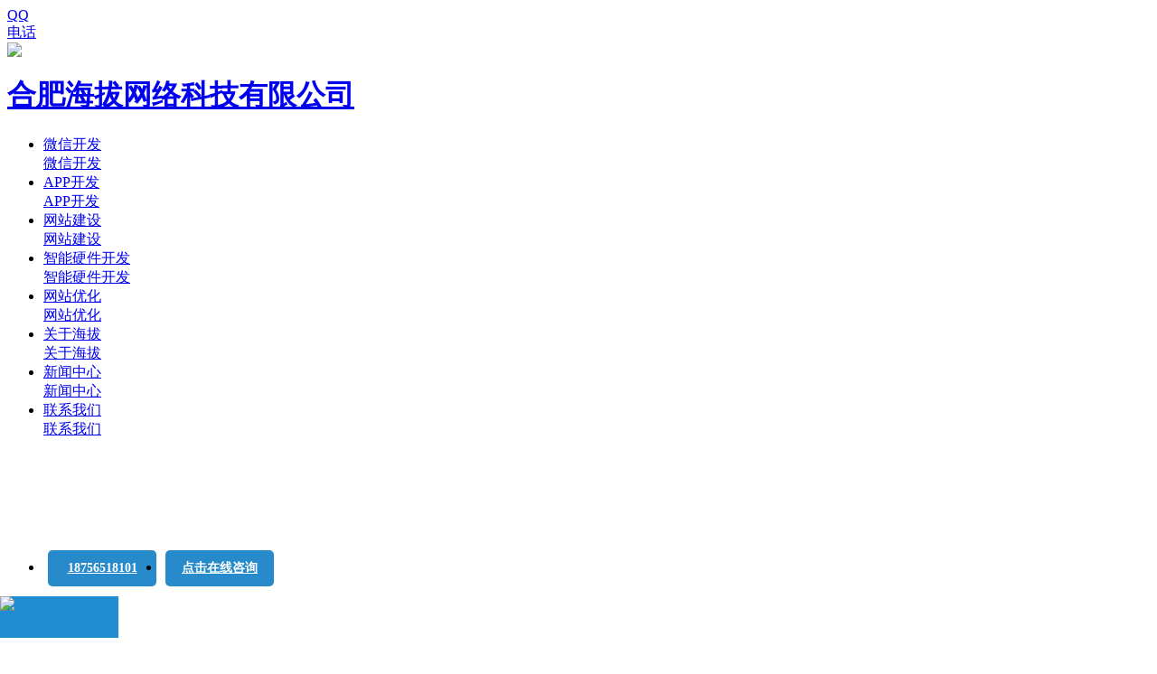

--- FILE ---
content_type: text/html; charset=utf-8
request_url: http://ahaiba.com/index.php/PCwangzhanjianshe/index-4.html
body_size: 48632
content:
<!DOCTYPE html PUBLIC "-//W3C//DTD XHTML 1.0 Transitional//EN" "http://www.w3.org/TR/xhtml1/DTD/xhtml1-transitional.dtd">
<html xmlns="http://www.w3.org/1999/xhtml">
<head>
<meta http-equiv="Content-Type" content="text/html; charset=utf-8" />
<title>PC网站建设 - APP软件定制公司-微信营销公众平台开发-微信小程序服务号搭建-合肥海拔网络-海拔科技</title>
<meta name="keywords" content="合肥APP开发,合肥APP开发公司,合肥APP定制,合肥软件开发公司,合肥微信开发,微信平台搭建,微信小程序开发,微信服务号开发,微信订阅号开发,合肥微信营销公司,合肥微信公众平台开发,微信开发,海拔科技" />
<meta name="description" content="海拔网络为国家级高新技术企业，移动动互联网应用方案服务商，主要提供高端网站建设、微信开发、微信营销、APP开发、移动互联网整合营销，迄今为止已经服务过全国数万家企业，建立了微信营销平台，获得了社会及微信各界的广泛好评，咨询热线:18756518101。" />
<link rel="stylesheet" href="/themes/ahaiba/css/index.css" />
<link rel="stylesheet" href="/themes/ahaiba/css/style.css" />
<!--[if IE 6]>
<script type="text/javascript" src="/themes/ahaiba/js/png.js" ></script>
<script type="text/javascript">
  DD_belatedPNG.fix('*');
</script>
<![endif]-->
<script type="text/javascript" src="/themes/ahaiba/js/jquery-1.8.0.min.js"></script>
<!--定位的QQ和电话-->
<script type="text/javascript" src="/themes/ahaiba/js/index.js"></script>
<!--蓝色盖印效果-->
<script type="text/javascript" src="/themes/ahaiba/js/modernizr.js"></script>
<script type="text/javascript" src="/themes/ahaiba/js/jquery.hoverdir.js"></script>
<script type="text/javascript">
    $(function () {
        $('.indexPro,.indexNav').each(function () { $(this).hoverdir(); });
    });
</script><link rel="stylesheet" href="/themes/ahaiba/css2/style.css">
<style>
.sub{width:185px;background:#0271b8;height:35px;line-height:35px;color:#fff;text-align:center;border:none;font-size:16px;font-family:'Microsoft Yahei';margin-left:10px;}
.text1{ border:none;height:35px;line-height:35px; padding-left:10px; width:185px; margin-left:10px;}
.text2{ border:none;padding-left:10px; width:185px; height:80px;margin-left:10px;}
.form1 ul li{margin-bottom:10px;}
.form1{padding-bottom:20px; overflow:hidden}
.form1 ul li label{width:25px;float:left; text-align:center;height:35px;line-height:35px;}
.form1 ul li label{width:100%;max-width:20px;}

#cs_box {position:fixed;left:10px;bottom:100px;z-index:9999}
#kefu{height:auto;position:fixed;bottom:2%;left:5px;z-index:8888;display:none;}
.top01{width:260px;}
.close{float:right;margin-left:0px;margin-top:-20px;cursor:pointer;width:20px; height:20px;}
.right_bar{width:131px;height:46px;position:fixed;bottom:2%;left:0;z-index:9999; display:block;background:#208dd2;line-height:46px;}
.ask_box ul{overflow:hidden;}
.ask_box li{float:left}
.ask_box li a{display:block;width:120px;height:40px;line-height:40px;color:#fff;font-weight:bold;background:#278bcb;text-align:center;border-radius:5px; margin:0 5px; font-size:14px}
.ask_box li a:hover{color:#fff}
</style>
</head>

<body>
<div class="wrap">

<!--定位的QQ和电话-->
<div class="indexContactBox">
    <div class="ContactBlock">
        <span class="icon1"><a onclick="_hmt.push(['_trackEvent', 'style', 'click', 'fullchar'])" target="_black" href="http://wpa.qq.com/msgrd?V=1&amp;Uin=2263815950&amp;Site=IAJ&amp;%20Menu=no" title="在线即时交谈">QQ</a></span>
    </div>
    <div class="ContactBlock">
    	<span class="icon2"><a href="javascript:void(0);">电话</a></span>
        <div class="Con"><img src="/themes/ahaiba/images/indexPhone1.jpg" /></div>
    </div>
</div>

<!--左边的导航-->
<div id="leftbar">
	<!--logo-->
	<h1><a href="/">合肥海拔网络科技有限公司</a></h1>
    <!--导航-->
		 <div id="nav">
        <ul>
	
			
	
<li class="indexNav"><a href="http://weixin.ahaiba.com/" rel="nofollow" target="_blank">微信开发<div><span>微信开发</span></div></a></li>
<li class="indexNav"><a href="http://app.ahaiba.com/" rel="nofollow" target="_blank">APP开发<div><span>APP开发</span></div></a></li>	

<li class="indexNav"><a href="http://www.meizhancheng.com/" rel="nofollow" target="_blank">网站建设<div><span>网站建设</span></div></a></li>
<li class="indexNav"><a href="http://www.haihongiot.com/" rel="nofollow"  target="_blank">智能硬件开发<div><span>智能硬件开发</span></div></a></li>


<li class="indexNav"><a href="/youhua/index.html"  target="_blank">网站优化<div><span>网站优化</span></div></a></li>
<li class="indexNav"><a href="/index.php/haibazizhi/"  target="_blank">关于海拔<div><span>关于海拔</span></div></a></li>

<li class="indexNav"><a href="http://www.ahaiba.com/index.php/xinwendongtai/index.html" rel="nofollow" target="_blank">新闻中心<div><span>新闻中心</span></div></a></li>
<li class="indexNav"><a href="/index.php/guanyuhaiba/"  target="_blank">联系我们<div><span>联系我们</span></div></a></li>

		</ul>
    </div>
	
	<!--在线客户和咨询电话-->
	<div class="ask_box indexLeftContact" style="background:#fff; height:200px; line-height:200px; padding-top:10px"> <!---->
    	<ul>
        	<li>
            	<!-- <a href="tel:18155107380">18155107380</a> -->
				<a href="tel:18756518101">18756518101</a>
            </li>
        	<li id="ahaibacom11">
              <a  href="javascript:;" title="在线即时交谈" class="pointerv">点击在线咨询</a>
              
              
            <!--<strong>在线客服：</strong>
				<span class="icon1">
            		<a onclick="_hmt.push([&#39;_trackEvent&#39;, &#39;qq2&#39;, &#39;click&#39;, &#39;zx2&#39;])" target="_black" href="http://wpa.qq.com/msgrd?v=3&amp;uin=2263815950&amp;Site=haiba&amp;Menu=yes" title="在线即时交谈">
            		<img src="/themes/ahaiba/images/indexQQ1.jpg" /></a>
                </span>
            	<span class="icon1">
            		<a onclick="_hmt.push([&#39;_trackEvent&#39;, &#39;qq3&#39;, &#39;click&#39;, &#39;zx3&#39;])" target="_black" href="http://wpa.qq.com/msgrd?v=3&amp;uin=2263815950&amp;Site=haiba&amp;Menu=yes" title="在线即时交谈">
            		<img src="/themes/ahaiba/images/indexQQ1.jpg" /></a>
                </span>-->
            </li>
        	<!--<li><strong>咨询电话：</strong><img src="/themes/ahaiba/images/indexPhone2.jpg" /></li>-->
        </ul>
    </div>
    
    <style>
      #pop {
	height: 100%;
	width: 100%;
	background-color: rgba(0, 0, 0, 0.5);
	position: fixed;
	left: 0;
	top: 0;
	z-index: 1000;
	display: none;
}
#pop .pop-content {
	width: 300px;
	height:350px;
	position: absolute;
	left: 50%;
	top: 50%;
	transform: translate(-50%,-50%);
	background-color: #fff;
	border-radius: 16px;
	padding: 20px;
	text-align: center;
	font-size: 20px;
	
}

#pop .pop-content img {
	width: 100%;
	
}
    </style>
    <script>
    
       
        $("#ahaibacom11 .pointerv").bind("click",function(){
             console.log(123)
		var pop = $('#pop')
		pop.fadeIn(500, function() {
			pop.click(function() {
				pop.fadeOut(500)
			})
			$('.pop-content').click(function() {
				return false
			})
});
});
    </script>
    
    <div id="pop">
				<div class="pop-content">
				      
				          
				          <img src="[data-uri]"/>
	 
        <p>微信扫码咨询</p>
				 </div>
			</div>	</div>


<!--右边部分-->
<div id="rightbar">
   <div class="mian mt50">
   <div class="tab1"><h3><img src="/themes/ahaiba/img/12.png" width="200" height="38"></h3><span>当前位置：<a href="/index.php/">首页</a> > <a href="/index.php/PCwangzhanjianshe/">PC网站建设</a></span></div>
   <div class="news">
        <dl>
          <dt><a href="/index.php/PCwangzhanjianshe/2016/10-24/227.html"><img src="/themes/ahaiba/img/pic7.jpg" width="240" height="170"></a></dt>
         <dd><h3><a href="/index.php/PCwangzhanjianshe/2016/10-24/227.html"> 企业网站建设做外链需要注意什么？</a></h3><p>一直以来，企业网站建设外链是一件令人头疼的事情，外链发布太多容易被判断作弊，外链发布太少没法给网站带来效果，发布外链的时候不注意一些事项更给网站带来打击，总之一点，企业想要建设高质量的外链是一路艰险。当然很多有能力的企业优化人员都可以建设高质量的外链，不仅在内...</p><div class="tp1"><span class="b1">2016-10-24</span><span class="b2">10235</span></div></dd>
      </dl>
       <dl>
          <dt><a href="/index.php/PCwangzhanjianshe/2016/10-24/226.html"><img src="/themes/ahaiba/img/pic7.jpg" width="240" height="170"></a></dt>
         <dd><h3><a href="/index.php/PCwangzhanjianshe/2016/10-24/226.html">域名选择你会了吗？</a></h3><p>域名是网站的外在形象，好坏直接影响网站今后发展的走向，因此一个好的域名对于网站意义重大，那么如何选择一个好的域名成为关键。今天，我就告诉大家怎样来选择域名。 一个域名一般由英文字母和阿拉伯数字一级横“-”组成，最长可达67个字符（包括后缀），并且字母的大小写没有区...</p><div class="tp1"><span class="b1">2016-10-24</span><span class="b2">10341</span></div></dd>
      </dl>
       <dl>
          <dt><a href="/index.php/PCwangzhanjianshe/2016/10-24/228.html"><img src="/themes/ahaiba/img/pic7.jpg" width="240" height="170"></a></dt>
         <dd><h3><a href="/index.php/PCwangzhanjianshe/2016/10-24/228.html">网站建设要考虑客户的操作方便</a></h3><p>随着网站建设市场竞争的加大，越来越多的网络公司都在考虑通过减低价格的方式来吸引客户；而人员成本的增加价格却在降低，这样势必会在服务和客户实际操作方面有所不利。我们遇到很多客户，都提到过和某些网络公司合作的时候，发现网站的后台操作很是繁琐，或是网站页面的设计没有...</p><div class="tp1"><span class="b1">2016-10-24</span><span class="b2">10148</span></div></dd>
      </dl>
       <dl>
          <dt><a href="/index.php/PCwangzhanjianshe/2016/10-24/229.html"><img src="/themes/ahaiba/img/pic7.jpg" width="240" height="170"></a></dt>
         <dd><h3><a href="/index.php/PCwangzhanjianshe/2016/10-24/229.html">几种域名的相关介绍</a></h3><p>域名是互联网发展的产物，主要是用来区分网站的标记和网址的。域名在企业网络宣传中起着特别重要的作用。大家都知道制作网站肯定要考虑选择一个合适的网址又称域名，而域名被使用得越来越多，可用的域名越来越少，这就使得域名的价值越来越大。选择一个好记的域名、一个合适的域名...</p><div class="tp1"><span class="b1">2016-10-24</span><span class="b2">10243</span></div></dd>
      </dl>
       <dl>
          <dt><a href="/index.php/PCwangzhanjianshe/2016/10-24/230.html"><img src="/themes/ahaiba/img/pic7.jpg" width="240" height="170"></a></dt>
         <dd><h3><a href="/index.php/PCwangzhanjianshe/2016/10-24/230.html">怎样提高网站信任度</a></h3><p>如果问什么是网站信任度，很多人可能会说信任度就是访客访问网站时给予这个网站的信任程度。其实这种说法是片面的，我们都知道网站信任度包含两方面的含义：一是浏览者对于站点的信任，二是搜索引擎对于网站的信任值。了解了网站信任度的含义，我们现在来探讨一下提高网站信任度的...</p><div class="tp1"><span class="b1">2016-10-24</span><span class="b2">10208</span></div></dd>
      </dl>
       <dl>
          <dt><a href="/index.php/PCwangzhanjianshe/2016/10-24/231.html"><img src="/themes/ahaiba/img/pic7.jpg" width="240" height="170"></a></dt>
         <dd><h3><a href="/index.php/PCwangzhanjianshe/2016/10-24/231.html">企业怎样进行网站建设才能让客户找上门？</a></h3><p>目前大多企业建设网站的最大目的是通过网站能够让潜在的客户找到自己，从而给他们带来业务。然而很多参加网络营销培训的企业往往在网站建设和网站运营过程中会犯一些不利于开展网络推广的错误。比如建设网站过程中过于注重美工，网站设计过分的追求标新立异忽视网站的内容和功能，...</p><div class="tp1"><span class="b1">2016-10-24</span><span class="b2">10159</span></div></dd>
      </dl>
       <dl>
          <dt><a href="/index.php/PCwangzhanjianshe/2016/10-24/232.html"><img src="/themes/ahaiba/img/pic7.jpg" width="240" height="170"></a></dt>
         <dd><h3><a href="/index.php/PCwangzhanjianshe/2016/10-24/232.html">网站文章页标题应该如何设置</a></h3><p>我们在分析竞争对手网站的时候可能就会发现，网站的内容页标题手法有很多种，有的就是一个简单的文章标题，有的在文章标题后面还有其他内容，这两种形式的标题都是正确的，下面我就给大家介绍一下网站内容标题的形式。 网站文章标题后面加尾巴的形式通常为“栏目名称+网站名称”，...</p><div class="tp1"><span class="b1">2016-10-24</span><span class="b2">10420</span></div></dd>
      </dl>
       <dl>
          <dt><a href="/index.php/PCwangzhanjianshe/2016/10-24/233.html"><img src="/themes/ahaiba/img/pic7.jpg" width="240" height="170"></a></dt>
         <dd><h3><a href="/index.php/PCwangzhanjianshe/2016/10-24/233.html">  怎样使网页设计中的按钮更具吸引力？</a></h3><p>可能在大多数人的眼里，网站的建设最重要的依然是后台的程序代码，可是其实网页设计和优化也起到不可替代的作用，尤其是网页设计，他在第一眼就决定了是不是足够吸引用户的目光，使用户可以长时间的停留在这个页面然后进行观赏。那么，使网页设计中的按钮更具有吸引力的方法有哪些...</p><div class="tp1"><span class="b1">2016-10-24</span><span class="b2">10259</span></div></dd>
      </dl>
       <dl>
          <dt><a href="/index.php/PCwangzhanjianshe/2016/10-24/234.html"><img src="/themes/ahaiba/img/pic7.jpg" width="240" height="170"></a></dt>
         <dd><h3><a href="/index.php/PCwangzhanjianshe/2016/10-24/234.html">建设网站前期需要注意哪些因素？</a></h3><p>随着网络的发展，建设网站已经是中小型企业发展所必须拥有的，网站的 前期的准备搭建的工作是非常重要的，会直接影响网站的好与坏。前期的工作准备好了，不会引起不必要的麻烦。专职优化、域名注册、网站空间、虚拟主机、服务器托管、vps主机、服务器等，接下来就为你详细介绍！ 网...</p><div class="tp1"><span class="b1">2016-10-24</span><span class="b2">10288</span></div></dd>
      </dl>
       <dl>
          <dt><a href="/index.php/PCwangzhanjianshe/2016/10-24/235.html"><img src="/themes/ahaiba/img/pic7.jpg" width="240" height="170"></a></dt>
         <dd><h3><a href="/index.php/PCwangzhanjianshe/2016/10-24/235.html">品牌网站建设的四大重点</a></h3><p>品牌效应在市场竞争中还是很有说服力的，每个企业在品牌营销上都花了不少资金和精力。互联网行业，品牌网站的建设也被更多企业关注，一个优秀的品牌网站只要投入一点就可以得到非常高的回报。 优秀的企业品牌网站会给客户留下深刻印象，而这些用户都有可能成为企业的潜在客户。一个...</p><div class="tp1"><span class="b1">2016-10-24</span><span class="b2">10369</span></div></dd>
      </dl>
        
   </div>
   <div class="page fr">
       <span><a class="firstPage" href="/index.php/PCwangzhanjianshe/index.html">首页</a><a class="prePage" href="/index.php/PCwangzhanjianshe/index-3.html">上一页</a><a class="pages" href="/index.php/PCwangzhanjianshe/index-2.html">2</a> <a class="pages" href="/index.php/PCwangzhanjianshe/index-3.html">3</a> <span class="current">4</span> <a class="pages" href="/index.php/PCwangzhanjianshe/index-5.html">5</a> <a class="pages" href="/index.php/PCwangzhanjianshe/index-6.html">6</a> <a class="nextPage" href="/index.php/PCwangzhanjianshe/index-5.html">下一页</a><a class="lastPage" href="/index.php/PCwangzhanjianshe/index-6.html">尾页</a></span>
   </div>
</div>
</div>

</div>

<div id="kefu">
	<div class="middle">    
		<div class="x-i1" style="background:#208dd2;width:270px;">
        <h3 style="border-bottom:1px solid #fff;text-align:center;color:#fff; padding:15px 0 0 0;font-size:16px; height:40px; font-weight:bold;">在 线 留 言<div class="top01"><img src="/themes/ahaiba/img/close.gif" class="close"/></div></h3>
        <div class="form1" style="width:90%;margin:0px auto; padding-top:15px;">
			<form action="/index.php/form/post" method="post" onsubmit="return form_val();">
				<ul>
					<li><label><img src="/themes/ahaiba/img/1.png"></label><input type="text" placeholder="请输入您的姓名" class="text1" name="username"></li>
					
					<li><label><img src="/themes/ahaiba/img/2.png"></label><input type="text" placeholder="请输入手机号码" class="text1" id="cus_tel" name="phone"></li>
					
					<li><label><img src="/themes/ahaiba/img/3.png"></label><input type="text" placeholder="请输入验证码" class="text1" style="width:100px;" name="v_code" id="v_code"><img onclick="refresh(this);" src="/index.php/form/verify" style="float:right; padding-top:3px; padding-right:18px; cursor:pointer;"></li>
					
					<li><label><img src="/themes/ahaiba/img/4.png"></label><textarea name="content" cols="5" role="5" placeholder="请在此处给我们留言，谢谢！" style="font-size:12px; padding-top:5px;" class="text2" maxlength="100"></textarea></li>
					
					<li><label></label><input type="submit" name="submit" style="cursor:pointer;"  value="提交" class="sub"></li>
					
					<input name="time" type="hidden" id="time" value="2026-01-21 13:12:38">
					<input name="form" type="hidden" value="sjly">
					<input type="text" name="t" value="pc" style="display:none;" />
					<input type="text" name="f" value="www" style="display:none;" />
				</ul>
			</form>
        </div>
    </div>
    </div>
</div>  
<div class="right_bar" style="cursor:pointer;"><img src="/themes/ahaiba/img/iconWord0.png" /></div>  


<script type="text/javascript">
$(function(){
	$('.right_bar').click(function(){
		$(this).hide();
		$('#kefu').show();
	});
	$('#kefu .close').click(function(){
		$('.right_bar').show();
		$('#kefu').hide();
	});
});
</script>


<script>
function refresh(id) {
	$(id).attr("src", "/index.php/form/verify?"+Math.random());
}

function form_val() {
	var tel = $("#cus_tel").val();
	if($.trim(tel).length == 0) {alert("请输入正确的手机号码！"); return false; }
	if(!telval(tel)) {
		alert("请输入正确的手机号码！"); return false;
	}
	
	var v_code = $("#v_code").val();
	if($.trim(v_code).length == 0) {alert("请输入验证码！"); return false; }
	
	return true;
}

function telval(tel) {
	var myreg = /^0?1[3|4|5|7|8|9][0-9]\d{8}$/; 
	return myreg.test(tel) ? true : false;
}
</script></body>
</html>
